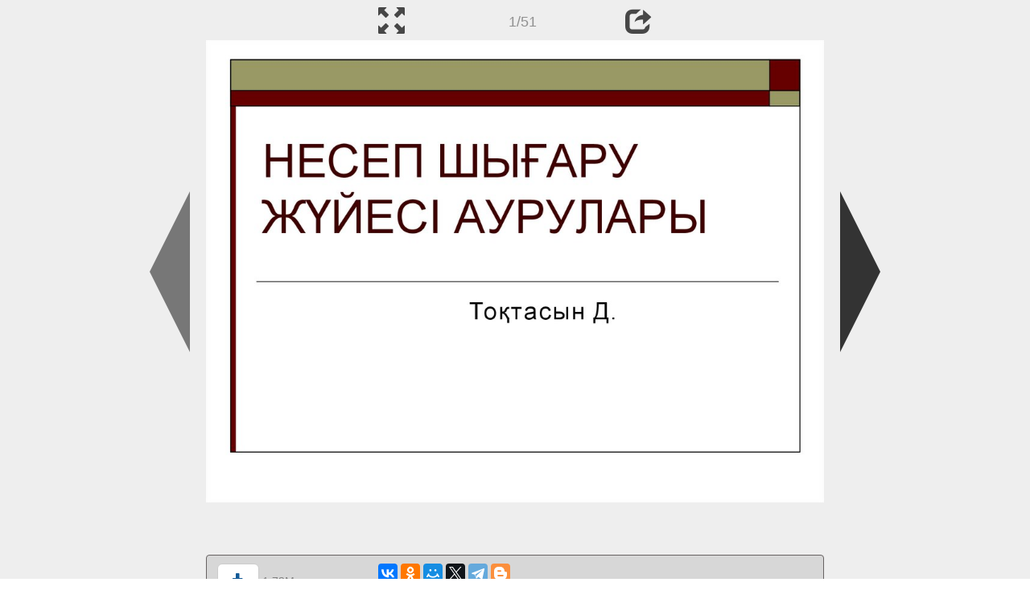

--- FILE ---
content_type: text/html; charset=UTF-8
request_url: https://en.ppt-online.org/1304873
body_size: 10297
content:
<!DOCTYPE html> 
<html>

<head>
	<meta http-equiv="Content-Type" content="text/html; charset=utf-8" />
	<meta http-equiv="X-UA-Compatible" content="IE=Edge">
	<meta name="viewport" content="width=device-width, initial-scale=1.0">
	
	<title>Несеп шығару жүйесі аурулары - online presentation</title>
	
	<link rel="stylesheet" type="text/css" href="https://cf.ppt-online.org/css/reveal.min.css?v=0.0332" />
	<!--<link rel="stylesheet" type="text/css" href="https://yastatic.net/bootstrap/3.3.4/css/bootstrap.min.css" />
	<link rel="stylesheet" type="text/css" href="https://maxcdn.bootstrapcdn.com/bootstrap/3.3.4/css/bootstrap.min.css" />-->
    <link rel="stylesheet" type="text/css" href="/css/bs/bootstrap.min.css" />
	
	<link rel="stylesheet" type="text/css" href="https://cf.ppt-online.org/css/css.min.css?v=0.01" />
	
	
	<link rel="apple-touch-icon" sizes="152x152" href="https://cf.ppt-online.org/ico152.png">
	<link rel="apple-touch-icon" sizes="144x144" href="https://cf.ppt-online.org/ico144.png">
	<link rel="apple-touch-icon" sizes="120x120" href="https://cf.ppt-online.org/ico120.png">
	<link rel="apple-touch-icon" sizes="114x114" href="https://cf.ppt-online.org/ico114.png">
	<link rel="apple-touch-icon" sizes="57x57" href="https://cf.ppt-online.org/ico57.png">
	<link rel="apple-touch-icon" sizes="72x72" href="https://cf.ppt-online.org/ico72.png">
	<link rel="apple-touch-icon" sizes="60x60" href="https://cf.ppt-online.org/ico60.png">
	<link rel="apple-touch-icon" sizes="76x76" href="https://cf.ppt-online.org/ico76.png">
	<link rel="icon" type="image/png" href="https://cf.ppt-online.org/ico32.png" sizes="32x32">
	<link rel="icon" type="image/png" href="https://cf.ppt-online.org/ico16.png" sizes="16x16">

	<link rel="alternate" hreflang="ru" href="https://ppt-online.org/1304873"/>
	<link rel="alternate" hreflang="en" href="https://en.ppt-online.org/1304873"/>
	
<link rel="canonical" href="https://en.ppt-online.org/1304873" />
<link rel="preload" as="image" href="https://cf4.ppt-online.org/files4/slide/r/r8CbVJTuKqNGOdzMYFjWZP63n7AD2Eew0kgUst/slide-0.jpg" />
<meta property="og:image" content="https://cf4.ppt-online.org/files4/slide/r/r8CbVJTuKqNGOdzMYFjWZP63n7AD2Eew0kgUst/slide-0.jpg" />
<meta property="og:title" content="Несеп шығару жүйесі аурулары - online presentation" />
<meta property="og:url" content="https://en.ppt-online.org/1304873" />
	
	<!--[if lt IE 9]>
		<script src="https://cf.ppt-online.org/js/reveal/html5shiv.js"></script>
	<![endif]-->
	
	<script>
		var sitelang = 'en';
		if(sitelang != 'ru'){
			var domainPrefix = sitelang + '.' ;
		}else{
			var domainPrefix = '';
		}
	</script>

	<script>
		var cfBase = 'https://cf.ppt-online.org';
		var pptId = '1304873';
		var pptTitle = 'Несеп шығару жүйесі аурулары';
		var imgWidth = 1024;
		var imgHeght = 767;
		var imgRatio = imgWidth / imgHeght;
		var embedMode = false;
		
		var viewPortHeight = Math.max(document.documentElement.clientHeight, window.innerHeight || 0);
		var viewPortWidth = Math.max(document.documentElement.clientWidth, window.innerWidth || 0);
	</script>

	



<!------------------------HEAD------------------------>

<script async src='https://yandex.ru/ads/system/header-bidding.js'></script>
<script src="https://content.adriver.ru/AdRiverFPS.js"></script>
<script>
var adfoxBiddersMap = {
  "myTarget": "1989200",
  "betweenDigital": "1989202",
  "adriver": "2228322",
  "sape": "2381133",
  "clickscloud": "2761454",
  "buzzoola": "2805102"
};

var adUnits = [
  {
    "code": "adfox_17054054469051127",
    "sizes": [
      [
        970,
        90
      ],
      [
        728,
        90
      ]
    ],
    "bids": [
      {
        "bidder": "myTarget",
        "params": {
          "placementId": "1464975"
        }
      },
      {
        "bidder": "betweenDigital",
        "params": {
          "placementId": "4722238"
        }
      },
      {
        "bidder": "adriver",
        "params": {
          "placementId": "79:ppt_bottom_desktop_970x90",
          "additional": { 
            "ext": {"query" : "custom=10=79&cid="+localStorage.getItem('adrcid')}   
          }
        }
      },
      {
        "bidder": "sape",
        "params": {
          "placementId": "872845"
        }
      },
      {
        "bidder": "clickscloud",
        "params": {
          "placementId": "2928"
        }
      },
      {
        "bidder": "buzzoola",
        "params": {
          "placementId": "1259887"
        }
      }
    ]
  },
  {
    "code": "adfox_170540545012745077",
    "sizes": [
      [
        320,
        100
      ],
      [
        320,
        50
      ]
    ],
    "bids": [
      {
        "bidder": "myTarget",
        "params": {
          "placementId": "1464981"
        }
      },
      {
        "bidder": "betweenDigital",
        "params": {
          "placementId": "4722240"
        }
      },
      {
        "bidder": "adriver",
        "params": {
          "placementId": "79:ppt_bottom_mobile_320x50",
          "additional": { 
            "ext": {"query" : "custom=10=79&cid="+localStorage.getItem('adrcid')}   
          }
        }
      },
      {
        "bidder": "sape",
        "params": {
          "placementId": "879013"
        }
      },
      {
        "bidder": "clickscloud",
        "params": {
          "placementId": "2930"
        }
      },
      {
        "bidder": "buzzoola",
        "params": {
          "placementId": "1260101"
        }
      }
    ]
  },
  {
    "code": "adfox_170540545375768698",
    "sizes": [
      [
        300,
        600
      ],
      [
        300,
        300
      ],
      [
        300,
        250
      ],
      [
        320,
        100
      ],
      [
        336,
        280
      ]
    ],
    "bids": [
      {
        "bidder": "myTarget",
        "params": {
          "placementId": "1464979"
        }
      },
      {
        "bidder": "betweenDigital",
        "params": {
          "placementId": "4722239"
        }
      },
      {
        "bidder": "adriver",
        "params": {
          "placementId": "79:ppt_search_desktop_300x600",
          "additional": { 
            "ext": {"query" : "custom=10=79&cid="+localStorage.getItem('adrcid')}   
          }
        }
      },
      {
        "bidder": "sape",
        "params": {
          "placementId": "878568"
        }
      },
      {
        "bidder": "clickscloud",
        "params": {
          "placementId": "2929"
        }
      },
      {
        "bidder": "buzzoola",
        "params": {
          "placementId": "1260102"
        }
      }
    ]
  },
  {
    "code": "adfox_17054054569058324",
    "sizes": [
      [
        320,
        100
      ],
      [
        320,
        50
      ]
    ],
    "bids": [
      {
        "bidder": "myTarget",
        "params": {
          "placementId": "1464983"
        }
      },
      {
        "bidder": "betweenDigital",
        "params": {
          "placementId": "4722241"
        }
      },
      {
        "bidder": "adriver",
        "params": {
          "placementId": "79:ppt_search_mobile_320x50",
          "additional": { 
            "ext": {"query" : "custom=10=79&cid="+localStorage.getItem('adrcid')}   
          }
        }
      },
      {
        "bidder": "sape",
        "params": {
          "placementId": "878569"
        }
      },
      {
        "bidder": "clickscloud",
        "params": {
          "placementId": "2931"
        }
      },
      {
        "bidder": "buzzoola",
        "params": {
          "placementId": "1260103"
        }
      }
    ]
  }
];

var userTimeout = 1500;

var syncPixels = [
 {  
    bidder: 'sape',
    pixels: [
        'https://acint.net/cmatch/?dp=14&pi=1671616'
    ]
  }
]; 

window.YaHeaderBiddingSettings = {
   biddersMap: adfoxBiddersMap,
   adUnits: adUnits,
   timeout: userTimeout,
   syncPixels: syncPixels
};
</script>
<script>window.yaContextCb = window.yaContextCb || []</script>
<script src='https://yandex.ru/ads/system/context.js' async></script>








</head> 
<body>
<div id="wrapper">
<div id="article">







<!-- Yandex.Metrika counter -->
<script type="text/javascript" >
   (function(m,e,t,r,i,k,a){m[i]=m[i]||function(){(m[i].a=m[i].a||[]).push(arguments)};
   m[i].l=1*new Date();
   for (var j = 0; j < document.scripts.length; j++) {if (document.scripts[j].src === r) { return; }}
   k=e.createElement(t),a=e.getElementsByTagName(t)[0],k.async=1,k.src=r,a.parentNode.insertBefore(k,a)})
   (window, document, "script", "https://mc.yandex.ru/metrika/tag.js", "ym");

   ym(99715869, "init", {
        clickmap:true,
        trackLinks:true,
        accurateTrackBounce:true
   });
</script>
<noscript><div><img src="https://mc.yandex.ru/watch/99715869" style="position:absolute; left:-9999px;" alt="" /></div></noscript>
<!-- /Yandex.Metrika counter -->




<div style="text-align:center;">
<style>
.ppt_top { display:inline-block; width: 320px; height: 50px; }
@media(max-width:350px) { .ppt_top { display: none; } }
@media(max-height:400px) { .ppt_top { display: none; } }
@media(min-width:550px) { .ppt_top { width: 468px; height: 60px;} }
@media(min-width:768px) { .ppt_top { width: 728px; height: 90px;} }
@media(min-width:1200px) and (min-height:875px) { .ppt_top { width: 970px; height: 90px;} }
</style>

</div>



<div class="navslide noselect" id="navPanel"><div class="navpart left"><div class="iconleft navigate-left" id="pptNavLeft"></div></div><div class="navpart center"><span class="glyphicon glyphicon-fullscreen bootstrapIcon" id="pptNavFull" ></span></div><div class="navpart"></div><div class="navpart center"><span class=" glyphicon glyphicon-share bootstrapIcon" id="pptNavShare"></span></div><div class="navpart right"><div class="iconright navigate-right" id="pptNavRight"></div></div></div>

<div id="shareCode" class="shareCodeUnactive">
<input type="text" id="shareInput" class="form-control" /><script type="text/javascript" src="//yastatic.net/es5-shims/0.0.2/es5-shims.min.js" charset="utf-8" async="async"></script><script type="text/javascript" src="//yastatic.net/share2/share.js" charset="utf-8" async="async"></script><div data-lang="en" class="ya-share2" data-services="vkontakte,facebook,odnoklassniki,telegram,twitter,blogger,lj"></div>
</div>

	<div id="slidePlaceHolder">
		
		
		
		<div class="reveal" id="revealRootElement"  >
				<div id="bigLeftArrow" class="navigate-left" ></div>
				<!-- Any section element inside of this container is displayed as a slide -->
				<div class="slides"  >			
										<section  data-slide-id="0" style="height: 100%; width:100%;" >
						<img src="https://cf4.ppt-online.org/files4/slide/r/r8CbVJTuKqNGOdzMYFjWZP63n7AD2Eew0kgUst/slide-0.jpg"    style="max-width:100%;max-height:100%;" >
						
					</section>
										<section  data-slide-id="1" style="height: 100%; width:100%;" >
						<img src="https://cf4.ppt-online.org/files4/slide/r/r8CbVJTuKqNGOdzMYFjWZP63n7AD2Eew0kgUst/slide-1.jpg"    style="max-width:100%;max-height:100%;" >
						
					</section>
										<section  data-slide-id="2" style="height: 100%; width:100%;" >
						<img src="https://cf4.ppt-online.org/files4/slide/r/r8CbVJTuKqNGOdzMYFjWZP63n7AD2Eew0kgUst/slide-2.jpg"    style="max-width:100%;max-height:100%;" >
						
					</section>
										<section  data-slide-id="3" style="height: 100%; width:100%;" >
						<img src="" data-src="https://cf4.ppt-online.org/files4/slide/r/r8CbVJTuKqNGOdzMYFjWZP63n7AD2Eew0kgUst/slide-3.jpg"    style="max-width:100%;max-height:100%;" >
						
					</section>
										<section  data-slide-id="4" style="height: 100%; width:100%;" >
						<img src="" data-src="https://cf4.ppt-online.org/files4/slide/r/r8CbVJTuKqNGOdzMYFjWZP63n7AD2Eew0kgUst/slide-4.jpg"    style="max-width:100%;max-height:100%;" >
						
					</section>
										<section  data-slide-id="5" style="height: 100%; width:100%;" >
						<img src="" data-src="https://cf4.ppt-online.org/files4/slide/r/r8CbVJTuKqNGOdzMYFjWZP63n7AD2Eew0kgUst/slide-5.jpg"    style="max-width:100%;max-height:100%;" >
						
					</section>
										<section  data-slide-id="6" style="height: 100%; width:100%;" >
						<img src="" data-src="https://cf4.ppt-online.org/files4/slide/r/r8CbVJTuKqNGOdzMYFjWZP63n7AD2Eew0kgUst/slide-6.jpg"    style="max-width:100%;max-height:100%;" >
						
					</section>
										<section  data-slide-id="7" style="height: 100%; width:100%;" >
						<img src="" data-src="https://cf4.ppt-online.org/files4/slide/r/r8CbVJTuKqNGOdzMYFjWZP63n7AD2Eew0kgUst/slide-7.jpg"    style="max-width:100%;max-height:100%;" >
						
					</section>
										<section  data-slide-id="8" style="height: 100%; width:100%;" >
						<img src="" data-src="https://cf4.ppt-online.org/files4/slide/r/r8CbVJTuKqNGOdzMYFjWZP63n7AD2Eew0kgUst/slide-8.jpg"    style="max-width:100%;max-height:100%;" >
						
					</section>
										<section  data-slide-id="9" style="height: 100%; width:100%;" >
						<img src="" data-src="https://cf4.ppt-online.org/files4/slide/r/r8CbVJTuKqNGOdzMYFjWZP63n7AD2Eew0kgUst/slide-9.jpg"    style="max-width:100%;max-height:100%;" >
						
					</section>
										<section  data-slide-id="10" style="height: 100%; width:100%;" >
						<img src="" data-src="https://cf4.ppt-online.org/files4/slide/r/r8CbVJTuKqNGOdzMYFjWZP63n7AD2Eew0kgUst/slide-10.jpg"    style="max-width:100%;max-height:100%;" >
						
					</section>
										<section  data-slide-id="11" style="height: 100%; width:100%;" >
						<img src="" data-src="https://cf4.ppt-online.org/files4/slide/r/r8CbVJTuKqNGOdzMYFjWZP63n7AD2Eew0kgUst/slide-11.jpg"    style="max-width:100%;max-height:100%;" >
						
					</section>
										<section  data-slide-id="12" style="height: 100%; width:100%;" >
						<img src="" data-src="https://cf4.ppt-online.org/files4/slide/r/r8CbVJTuKqNGOdzMYFjWZP63n7AD2Eew0kgUst/slide-12.jpg"    style="max-width:100%;max-height:100%;" >
						
					</section>
										<section  data-slide-id="13" style="height: 100%; width:100%;" >
						<img src="" data-src="https://cf4.ppt-online.org/files4/slide/r/r8CbVJTuKqNGOdzMYFjWZP63n7AD2Eew0kgUst/slide-13.jpg"    style="max-width:100%;max-height:100%;" >
						
					</section>
										<section  data-slide-id="14" style="height: 100%; width:100%;" >
						<img src="" data-src="https://cf4.ppt-online.org/files4/slide/r/r8CbVJTuKqNGOdzMYFjWZP63n7AD2Eew0kgUst/slide-14.jpg"    style="max-width:100%;max-height:100%;" >
						
					</section>
										<section  data-slide-id="15" style="height: 100%; width:100%;" >
						<img src="" data-src="https://cf4.ppt-online.org/files4/slide/r/r8CbVJTuKqNGOdzMYFjWZP63n7AD2Eew0kgUst/slide-15.jpg"    style="max-width:100%;max-height:100%;" >
						
					</section>
										<section  data-slide-id="16" style="height: 100%; width:100%;" >
						<img src="" data-src="https://cf4.ppt-online.org/files4/slide/r/r8CbVJTuKqNGOdzMYFjWZP63n7AD2Eew0kgUst/slide-16.jpg"    style="max-width:100%;max-height:100%;" >
						
					</section>
										<section  data-slide-id="17" style="height: 100%; width:100%;" >
						<img src="" data-src="https://cf4.ppt-online.org/files4/slide/r/r8CbVJTuKqNGOdzMYFjWZP63n7AD2Eew0kgUst/slide-17.jpg"    style="max-width:100%;max-height:100%;" >
						
					</section>
										<section  data-slide-id="18" style="height: 100%; width:100%;" >
						<img src="" data-src="https://cf4.ppt-online.org/files4/slide/r/r8CbVJTuKqNGOdzMYFjWZP63n7AD2Eew0kgUst/slide-18.jpg"    style="max-width:100%;max-height:100%;" >
						
					</section>
										<section  data-slide-id="19" style="height: 100%; width:100%;" >
						<img src="" data-src="https://cf4.ppt-online.org/files4/slide/r/r8CbVJTuKqNGOdzMYFjWZP63n7AD2Eew0kgUst/slide-19.jpg"    style="max-width:100%;max-height:100%;" >
						
					</section>
										<section  data-slide-id="20" style="height: 100%; width:100%;" >
						<img src="" data-src="https://cf4.ppt-online.org/files4/slide/r/r8CbVJTuKqNGOdzMYFjWZP63n7AD2Eew0kgUst/slide-20.jpg"    style="max-width:100%;max-height:100%;" >
						
					</section>
										<section  data-slide-id="21" style="height: 100%; width:100%;" >
						<img src="" data-src="https://cf4.ppt-online.org/files4/slide/r/r8CbVJTuKqNGOdzMYFjWZP63n7AD2Eew0kgUst/slide-21.jpg"    style="max-width:100%;max-height:100%;" >
						
					</section>
										<section  data-slide-id="22" style="height: 100%; width:100%;" >
						<img src="" data-src="https://cf4.ppt-online.org/files4/slide/r/r8CbVJTuKqNGOdzMYFjWZP63n7AD2Eew0kgUst/slide-22.jpg"    style="max-width:100%;max-height:100%;" >
						
					</section>
										<section  data-slide-id="23" style="height: 100%; width:100%;" >
						<img src="" data-src="https://cf4.ppt-online.org/files4/slide/r/r8CbVJTuKqNGOdzMYFjWZP63n7AD2Eew0kgUst/slide-23.jpg"    style="max-width:100%;max-height:100%;" >
						
					</section>
										<section  data-slide-id="24" style="height: 100%; width:100%;" >
						<img src="" data-src="https://cf4.ppt-online.org/files4/slide/r/r8CbVJTuKqNGOdzMYFjWZP63n7AD2Eew0kgUst/slide-24.jpg"    style="max-width:100%;max-height:100%;" >
						
					</section>
										<section  data-slide-id="25" style="height: 100%; width:100%;" >
						<img src="" data-src="https://cf4.ppt-online.org/files4/slide/r/r8CbVJTuKqNGOdzMYFjWZP63n7AD2Eew0kgUst/slide-25.jpg"    style="max-width:100%;max-height:100%;" >
						
					</section>
										<section  data-slide-id="26" style="height: 100%; width:100%;" >
						<img src="" data-src="https://cf4.ppt-online.org/files4/slide/r/r8CbVJTuKqNGOdzMYFjWZP63n7AD2Eew0kgUst/slide-26.jpg"    style="max-width:100%;max-height:100%;" >
						
					</section>
										<section  data-slide-id="27" style="height: 100%; width:100%;" >
						<img src="" data-src="https://cf4.ppt-online.org/files4/slide/r/r8CbVJTuKqNGOdzMYFjWZP63n7AD2Eew0kgUst/slide-27.jpg"    style="max-width:100%;max-height:100%;" >
						
					</section>
										<section  data-slide-id="28" style="height: 100%; width:100%;" >
						<img src="" data-src="https://cf4.ppt-online.org/files4/slide/r/r8CbVJTuKqNGOdzMYFjWZP63n7AD2Eew0kgUst/slide-28.jpg"    style="max-width:100%;max-height:100%;" >
						
					</section>
										<section  data-slide-id="29" style="height: 100%; width:100%;" >
						<img src="" data-src="https://cf4.ppt-online.org/files4/slide/r/r8CbVJTuKqNGOdzMYFjWZP63n7AD2Eew0kgUst/slide-29.jpg"    style="max-width:100%;max-height:100%;" >
						
					</section>
										<section  data-slide-id="30" style="height: 100%; width:100%;" >
						<img src="" data-src="https://cf4.ppt-online.org/files4/slide/r/r8CbVJTuKqNGOdzMYFjWZP63n7AD2Eew0kgUst/slide-30.jpg"    style="max-width:100%;max-height:100%;" >
						
					</section>
										<section  data-slide-id="31" style="height: 100%; width:100%;" >
						<img src="" data-src="https://cf4.ppt-online.org/files4/slide/r/r8CbVJTuKqNGOdzMYFjWZP63n7AD2Eew0kgUst/slide-31.jpg"    style="max-width:100%;max-height:100%;" >
						
					</section>
										<section  data-slide-id="32" style="height: 100%; width:100%;" >
						<img src="" data-src="https://cf4.ppt-online.org/files4/slide/r/r8CbVJTuKqNGOdzMYFjWZP63n7AD2Eew0kgUst/slide-32.jpg"    style="max-width:100%;max-height:100%;" >
						
					</section>
										<section  data-slide-id="33" style="height: 100%; width:100%;" >
						<img src="" data-src="https://cf4.ppt-online.org/files4/slide/r/r8CbVJTuKqNGOdzMYFjWZP63n7AD2Eew0kgUst/slide-33.jpg"    style="max-width:100%;max-height:100%;" >
						
					</section>
										<section  data-slide-id="34" style="height: 100%; width:100%;" >
						<img src="" data-src="https://cf4.ppt-online.org/files4/slide/r/r8CbVJTuKqNGOdzMYFjWZP63n7AD2Eew0kgUst/slide-34.jpg"    style="max-width:100%;max-height:100%;" >
						
					</section>
										<section  data-slide-id="35" style="height: 100%; width:100%;" >
						<img src="" data-src="https://cf4.ppt-online.org/files4/slide/r/r8CbVJTuKqNGOdzMYFjWZP63n7AD2Eew0kgUst/slide-35.jpg"    style="max-width:100%;max-height:100%;" >
						
					</section>
										<section  data-slide-id="36" style="height: 100%; width:100%;" >
						<img src="" data-src="https://cf4.ppt-online.org/files4/slide/r/r8CbVJTuKqNGOdzMYFjWZP63n7AD2Eew0kgUst/slide-36.jpg"    style="max-width:100%;max-height:100%;" >
						
					</section>
										<section  data-slide-id="37" style="height: 100%; width:100%;" >
						<img src="" data-src="https://cf4.ppt-online.org/files4/slide/r/r8CbVJTuKqNGOdzMYFjWZP63n7AD2Eew0kgUst/slide-37.jpg"    style="max-width:100%;max-height:100%;" >
						
					</section>
										<section  data-slide-id="38" style="height: 100%; width:100%;" >
						<img src="" data-src="https://cf4.ppt-online.org/files4/slide/r/r8CbVJTuKqNGOdzMYFjWZP63n7AD2Eew0kgUst/slide-38.jpg"    style="max-width:100%;max-height:100%;" >
						
					</section>
										<section  data-slide-id="39" style="height: 100%; width:100%;" >
						<img src="" data-src="https://cf4.ppt-online.org/files4/slide/r/r8CbVJTuKqNGOdzMYFjWZP63n7AD2Eew0kgUst/slide-39.jpg"    style="max-width:100%;max-height:100%;" >
						
					</section>
										<section  data-slide-id="40" style="height: 100%; width:100%;" >
						<img src="" data-src="https://cf4.ppt-online.org/files4/slide/r/r8CbVJTuKqNGOdzMYFjWZP63n7AD2Eew0kgUst/slide-40.jpg"    style="max-width:100%;max-height:100%;" >
						
					</section>
										<section  data-slide-id="41" style="height: 100%; width:100%;" >
						<img src="" data-src="https://cf4.ppt-online.org/files4/slide/r/r8CbVJTuKqNGOdzMYFjWZP63n7AD2Eew0kgUst/slide-41.jpg"    style="max-width:100%;max-height:100%;" >
						
					</section>
										<section  data-slide-id="42" style="height: 100%; width:100%;" >
						<img src="" data-src="https://cf4.ppt-online.org/files4/slide/r/r8CbVJTuKqNGOdzMYFjWZP63n7AD2Eew0kgUst/slide-42.jpg"    style="max-width:100%;max-height:100%;" >
						
					</section>
										<section  data-slide-id="43" style="height: 100%; width:100%;" >
						<img src="" data-src="https://cf4.ppt-online.org/files4/slide/r/r8CbVJTuKqNGOdzMYFjWZP63n7AD2Eew0kgUst/slide-43.jpg"    style="max-width:100%;max-height:100%;" >
						
					</section>
										<section  data-slide-id="44" style="height: 100%; width:100%;" >
						<img src="" data-src="https://cf4.ppt-online.org/files4/slide/r/r8CbVJTuKqNGOdzMYFjWZP63n7AD2Eew0kgUst/slide-44.jpg"    style="max-width:100%;max-height:100%;" >
						
					</section>
										<section  data-slide-id="45" style="height: 100%; width:100%;" >
						<img src="" data-src="https://cf4.ppt-online.org/files4/slide/r/r8CbVJTuKqNGOdzMYFjWZP63n7AD2Eew0kgUst/slide-45.jpg"    style="max-width:100%;max-height:100%;" >
						
					</section>
										<section  data-slide-id="46" style="height: 100%; width:100%;" >
						<img src="" data-src="https://cf4.ppt-online.org/files4/slide/r/r8CbVJTuKqNGOdzMYFjWZP63n7AD2Eew0kgUst/slide-46.jpg"    style="max-width:100%;max-height:100%;" >
						
					</section>
										<section  data-slide-id="47" style="height: 100%; width:100%;" >
						<img src="" data-src="https://cf4.ppt-online.org/files4/slide/r/r8CbVJTuKqNGOdzMYFjWZP63n7AD2Eew0kgUst/slide-47.jpg"    style="max-width:100%;max-height:100%;" >
						
					</section>
										<section  data-slide-id="48" style="height: 100%; width:100%;" >
						<img src="" data-src="https://cf4.ppt-online.org/files4/slide/r/r8CbVJTuKqNGOdzMYFjWZP63n7AD2Eew0kgUst/slide-48.jpg"    style="max-width:100%;max-height:100%;" >
						
					</section>
										<section  data-slide-id="49" style="height: 100%; width:100%;" >
						<img src="" data-src="https://cf4.ppt-online.org/files4/slide/r/r8CbVJTuKqNGOdzMYFjWZP63n7AD2Eew0kgUst/slide-49.jpg"    style="max-width:100%;max-height:100%;" >
						
					</section>
										<section  data-slide-id="50" style="height: 100%; width:100%;" >
						<img src="" data-src="https://cf4.ppt-online.org/files4/slide/r/r8CbVJTuKqNGOdzMYFjWZP63n7AD2Eew0kgUst/slide-50.jpg"    style="max-width:100%;max-height:100%;" >
						
					</section>
									</div> 
				<div id="bigRightArrow" class="navigate-right" ></div>
		</div>	
	</div> 
	
<noscript>
<div style="text-align:center;">
<img src="https://cf4.ppt-online.org/files4/slide/r/r8CbVJTuKqNGOdzMYFjWZP63n7AD2Eew0kgUst/slide-0.jpg" alt="" title="" style="max-width:100%;margin-bottom:10px;" >
<img src="https://cf4.ppt-online.org/files4/slide/r/r8CbVJTuKqNGOdzMYFjWZP63n7AD2Eew0kgUst/slide-1.jpg" alt="" title="" style="max-width:100%;margin-bottom:10px;" >
<img src="https://cf4.ppt-online.org/files4/slide/r/r8CbVJTuKqNGOdzMYFjWZP63n7AD2Eew0kgUst/slide-2.jpg" alt="" title="" style="max-width:100%;margin-bottom:10px;" >
<img src="https://cf4.ppt-online.org/files4/slide/r/r8CbVJTuKqNGOdzMYFjWZP63n7AD2Eew0kgUst/slide-3.jpg" alt="" title="" style="max-width:100%;margin-bottom:10px;" >
<img src="https://cf4.ppt-online.org/files4/slide/r/r8CbVJTuKqNGOdzMYFjWZP63n7AD2Eew0kgUst/slide-4.jpg" alt="" title="" style="max-width:100%;margin-bottom:10px;" >
<img src="https://cf4.ppt-online.org/files4/slide/r/r8CbVJTuKqNGOdzMYFjWZP63n7AD2Eew0kgUst/slide-5.jpg" alt="" title="" style="max-width:100%;margin-bottom:10px;" >
<img src="https://cf4.ppt-online.org/files4/slide/r/r8CbVJTuKqNGOdzMYFjWZP63n7AD2Eew0kgUst/slide-6.jpg" alt="" title="" style="max-width:100%;margin-bottom:10px;" >
<img src="https://cf4.ppt-online.org/files4/slide/r/r8CbVJTuKqNGOdzMYFjWZP63n7AD2Eew0kgUst/slide-7.jpg" alt="" title="" style="max-width:100%;margin-bottom:10px;" >
<img src="https://cf4.ppt-online.org/files4/slide/r/r8CbVJTuKqNGOdzMYFjWZP63n7AD2Eew0kgUst/slide-8.jpg" alt="" title="" style="max-width:100%;margin-bottom:10px;" >
<img src="https://cf4.ppt-online.org/files4/slide/r/r8CbVJTuKqNGOdzMYFjWZP63n7AD2Eew0kgUst/slide-9.jpg" alt="" title="" style="max-width:100%;margin-bottom:10px;" >
<img src="https://cf4.ppt-online.org/files4/slide/r/r8CbVJTuKqNGOdzMYFjWZP63n7AD2Eew0kgUst/slide-10.jpg" alt="" title="" style="max-width:100%;margin-bottom:10px;" >
<img src="https://cf4.ppt-online.org/files4/slide/r/r8CbVJTuKqNGOdzMYFjWZP63n7AD2Eew0kgUst/slide-11.jpg" alt="" title="" style="max-width:100%;margin-bottom:10px;" >
<img src="https://cf4.ppt-online.org/files4/slide/r/r8CbVJTuKqNGOdzMYFjWZP63n7AD2Eew0kgUst/slide-12.jpg" alt="" title="" style="max-width:100%;margin-bottom:10px;" >
<img src="https://cf4.ppt-online.org/files4/slide/r/r8CbVJTuKqNGOdzMYFjWZP63n7AD2Eew0kgUst/slide-13.jpg" alt="" title="" style="max-width:100%;margin-bottom:10px;" >
<img src="https://cf4.ppt-online.org/files4/slide/r/r8CbVJTuKqNGOdzMYFjWZP63n7AD2Eew0kgUst/slide-14.jpg" alt="" title="" style="max-width:100%;margin-bottom:10px;" >
<img src="https://cf4.ppt-online.org/files4/slide/r/r8CbVJTuKqNGOdzMYFjWZP63n7AD2Eew0kgUst/slide-15.jpg" alt="" title="" style="max-width:100%;margin-bottom:10px;" >
<img src="https://cf4.ppt-online.org/files4/slide/r/r8CbVJTuKqNGOdzMYFjWZP63n7AD2Eew0kgUst/slide-16.jpg" alt="" title="" style="max-width:100%;margin-bottom:10px;" >
<img src="https://cf4.ppt-online.org/files4/slide/r/r8CbVJTuKqNGOdzMYFjWZP63n7AD2Eew0kgUst/slide-17.jpg" alt="" title="" style="max-width:100%;margin-bottom:10px;" >
<img src="https://cf4.ppt-online.org/files4/slide/r/r8CbVJTuKqNGOdzMYFjWZP63n7AD2Eew0kgUst/slide-18.jpg" alt="" title="" style="max-width:100%;margin-bottom:10px;" >
<img src="https://cf4.ppt-online.org/files4/slide/r/r8CbVJTuKqNGOdzMYFjWZP63n7AD2Eew0kgUst/slide-19.jpg" alt="" title="" style="max-width:100%;margin-bottom:10px;" >
<img src="https://cf4.ppt-online.org/files4/slide/r/r8CbVJTuKqNGOdzMYFjWZP63n7AD2Eew0kgUst/slide-20.jpg" alt="" title="" style="max-width:100%;margin-bottom:10px;" >
<img src="https://cf4.ppt-online.org/files4/slide/r/r8CbVJTuKqNGOdzMYFjWZP63n7AD2Eew0kgUst/slide-21.jpg" alt="" title="" style="max-width:100%;margin-bottom:10px;" >
<img src="https://cf4.ppt-online.org/files4/slide/r/r8CbVJTuKqNGOdzMYFjWZP63n7AD2Eew0kgUst/slide-22.jpg" alt="" title="" style="max-width:100%;margin-bottom:10px;" >
<img src="https://cf4.ppt-online.org/files4/slide/r/r8CbVJTuKqNGOdzMYFjWZP63n7AD2Eew0kgUst/slide-23.jpg" alt="" title="" style="max-width:100%;margin-bottom:10px;" >
<img src="https://cf4.ppt-online.org/files4/slide/r/r8CbVJTuKqNGOdzMYFjWZP63n7AD2Eew0kgUst/slide-24.jpg" alt="" title="" style="max-width:100%;margin-bottom:10px;" >
<img src="https://cf4.ppt-online.org/files4/slide/r/r8CbVJTuKqNGOdzMYFjWZP63n7AD2Eew0kgUst/slide-25.jpg" alt="" title="" style="max-width:100%;margin-bottom:10px;" >
<img src="https://cf4.ppt-online.org/files4/slide/r/r8CbVJTuKqNGOdzMYFjWZP63n7AD2Eew0kgUst/slide-26.jpg" alt="" title="" style="max-width:100%;margin-bottom:10px;" >
<img src="https://cf4.ppt-online.org/files4/slide/r/r8CbVJTuKqNGOdzMYFjWZP63n7AD2Eew0kgUst/slide-27.jpg" alt="" title="" style="max-width:100%;margin-bottom:10px;" >
<img src="https://cf4.ppt-online.org/files4/slide/r/r8CbVJTuKqNGOdzMYFjWZP63n7AD2Eew0kgUst/slide-28.jpg" alt="" title="" style="max-width:100%;margin-bottom:10px;" >
<img src="https://cf4.ppt-online.org/files4/slide/r/r8CbVJTuKqNGOdzMYFjWZP63n7AD2Eew0kgUst/slide-29.jpg" alt="" title="" style="max-width:100%;margin-bottom:10px;" >
<img src="https://cf4.ppt-online.org/files4/slide/r/r8CbVJTuKqNGOdzMYFjWZP63n7AD2Eew0kgUst/slide-30.jpg" alt="" title="" style="max-width:100%;margin-bottom:10px;" >
<img src="https://cf4.ppt-online.org/files4/slide/r/r8CbVJTuKqNGOdzMYFjWZP63n7AD2Eew0kgUst/slide-31.jpg" alt="" title="" style="max-width:100%;margin-bottom:10px;" >
<img src="https://cf4.ppt-online.org/files4/slide/r/r8CbVJTuKqNGOdzMYFjWZP63n7AD2Eew0kgUst/slide-32.jpg" alt="" title="" style="max-width:100%;margin-bottom:10px;" >
<img src="https://cf4.ppt-online.org/files4/slide/r/r8CbVJTuKqNGOdzMYFjWZP63n7AD2Eew0kgUst/slide-33.jpg" alt="" title="" style="max-width:100%;margin-bottom:10px;" >
<img src="https://cf4.ppt-online.org/files4/slide/r/r8CbVJTuKqNGOdzMYFjWZP63n7AD2Eew0kgUst/slide-34.jpg" alt="" title="" style="max-width:100%;margin-bottom:10px;" >
<img src="https://cf4.ppt-online.org/files4/slide/r/r8CbVJTuKqNGOdzMYFjWZP63n7AD2Eew0kgUst/slide-35.jpg" alt="" title="" style="max-width:100%;margin-bottom:10px;" >
<img src="https://cf4.ppt-online.org/files4/slide/r/r8CbVJTuKqNGOdzMYFjWZP63n7AD2Eew0kgUst/slide-36.jpg" alt="" title="" style="max-width:100%;margin-bottom:10px;" >
<img src="https://cf4.ppt-online.org/files4/slide/r/r8CbVJTuKqNGOdzMYFjWZP63n7AD2Eew0kgUst/slide-37.jpg" alt="" title="" style="max-width:100%;margin-bottom:10px;" >
<img src="https://cf4.ppt-online.org/files4/slide/r/r8CbVJTuKqNGOdzMYFjWZP63n7AD2Eew0kgUst/slide-38.jpg" alt="" title="" style="max-width:100%;margin-bottom:10px;" >
<img src="https://cf4.ppt-online.org/files4/slide/r/r8CbVJTuKqNGOdzMYFjWZP63n7AD2Eew0kgUst/slide-39.jpg" alt="" title="" style="max-width:100%;margin-bottom:10px;" >
<img src="https://cf4.ppt-online.org/files4/slide/r/r8CbVJTuKqNGOdzMYFjWZP63n7AD2Eew0kgUst/slide-40.jpg" alt="" title="" style="max-width:100%;margin-bottom:10px;" >
<img src="https://cf4.ppt-online.org/files4/slide/r/r8CbVJTuKqNGOdzMYFjWZP63n7AD2Eew0kgUst/slide-41.jpg" alt="" title="" style="max-width:100%;margin-bottom:10px;" >
<img src="https://cf4.ppt-online.org/files4/slide/r/r8CbVJTuKqNGOdzMYFjWZP63n7AD2Eew0kgUst/slide-42.jpg" alt="" title="" style="max-width:100%;margin-bottom:10px;" >
<img src="https://cf4.ppt-online.org/files4/slide/r/r8CbVJTuKqNGOdzMYFjWZP63n7AD2Eew0kgUst/slide-43.jpg" alt="" title="" style="max-width:100%;margin-bottom:10px;" >
<img src="https://cf4.ppt-online.org/files4/slide/r/r8CbVJTuKqNGOdzMYFjWZP63n7AD2Eew0kgUst/slide-44.jpg" alt="" title="" style="max-width:100%;margin-bottom:10px;" >
<img src="https://cf4.ppt-online.org/files4/slide/r/r8CbVJTuKqNGOdzMYFjWZP63n7AD2Eew0kgUst/slide-45.jpg" alt="" title="" style="max-width:100%;margin-bottom:10px;" >
<img src="https://cf4.ppt-online.org/files4/slide/r/r8CbVJTuKqNGOdzMYFjWZP63n7AD2Eew0kgUst/slide-46.jpg" alt="" title="" style="max-width:100%;margin-bottom:10px;" >
<img src="https://cf4.ppt-online.org/files4/slide/r/r8CbVJTuKqNGOdzMYFjWZP63n7AD2Eew0kgUst/slide-47.jpg" alt="" title="" style="max-width:100%;margin-bottom:10px;" >
<img src="https://cf4.ppt-online.org/files4/slide/r/r8CbVJTuKqNGOdzMYFjWZP63n7AD2Eew0kgUst/slide-48.jpg" alt="" title="" style="max-width:100%;margin-bottom:10px;" >
<img src="https://cf4.ppt-online.org/files4/slide/r/r8CbVJTuKqNGOdzMYFjWZP63n7AD2Eew0kgUst/slide-49.jpg" alt="" title="" style="max-width:100%;margin-bottom:10px;" >
<img src="https://cf4.ppt-online.org/files4/slide/r/r8CbVJTuKqNGOdzMYFjWZP63n7AD2Eew0kgUst/slide-50.jpg" alt="" title="" style="max-width:100%;margin-bottom:10px;" >
</div>
</noscript>

<div style="text-align:center; margin-top:25px; margin-bottom:15px;">
    <div style="max-width:970px;margin:auto;">


<!--[ppt-online.org] [Desktop] ppt_bottom-->
<div id="adfox_17054054469051127"></div>
<script>
    window.yaContextCb.push(()=>{
        Ya.adfoxCode.createAdaptive({
            ownerId: 695982,
            containerId: 'adfox_17054054469051127',
            params: {
                p1: 'datzt',
                p2: 'iuif'
            }
        }, ['desktop', 'tablet'], {
            tabletWidth: 830,
            phoneWidth: 480,
            isAutoReloads: false
        })
    })
</script>


    </div>
</div>





<!-- ab detector -->
<style>
	.ab_test { display:inline-block; width: 2px; height: 2px; }
</style>
<ins class="adsbygoogle ab_test"></ins>

<div style="text-align:center;" class="azb_down" id="dac34" ></div>
<script>
	
	if(viewPortWidth >= 750  ){
		
		var adBlockEnabled = false;
		window.setTimeout(function() {
			var ab_test = document.getElementsByClassName('ab_test');
			if (ab_test && ab_test[0] && ab_test[0].offsetHeight === 0) {
				console.log(ab_test[0].offsetHeight);
				adBlockEnabled = true;
			}
			
			if(adBlockEnabled){
				document.getElementById('dac34').innerHTML = '';
			}
		}, 400);
	}
</script>
<!-- ab detector end -->





<div class="panel pptpanel pptinfo" id="pptInfoPanel">

<div class="pptInfoDownload">
<a href="/download/1304873"  class="btn btn-default btn-lg control-button" ><span class="glyphicon glyphicon-save " title="Download Несеп шығару жүйесі аурулары"></span></a> <span style="color:grey;margin-right: 5px;">1.72M</span></div>


<div class="pptInfoShare">

<div class="ya-share2" data-lang="en" data-services="vkontakte,facebook,odnoklassniki,moimir,gplus,twitter,telegram,blogger"></div>
</div>

<div class="clear"></div>


<div class="pptInfoCat">

<span id="catlabel">Category: </span><a href="/topcat/med"><img src="https://cf.ppt-online.org/img/cat/med.png?v=0.1" alt="medicine" title="medicine" />medicine</a>
</div>

<div class="pptInfoSearch">
	<div class="input-group" style="width: 100%;">
		<form action="/search" >
			
			<input placeholder="Search for presentation" type="text" name="text" size="50" class="form-control niceTextInput" />
			<input type="submit" value="Search" class="btn btn-default niceButton"  />
			
		</form>
		
	</div>
	
</div>

<div class="clear"></div>
</div>
		<div class="panel panel-primary pptpanel rightpanel">	
			<div class="panel-heading">Similar presentations:</div>
			<div class="panel-body thumb-panel-body" >
				<div class="row thumb-row" >
			
			<div class="col-xs-12 col-sm-6  thumb-box" >
					<div class="thumb-img-box" >
						<a  href="/272279" >
							<img class="lazy-thumb" width="100" height="75" src="https://cf.ppt-online.org/img/emptythumb.png" data-src="https://cf.ppt-online.org/files/thumb/9/9rQD0kTOqe6nCiIWKZt1cMyhFdzUgApwfbmjXHBs3.jpg" alt="Несеп шығару жүйесі аурулары" title="Несеп шығару жүйесі аурулары" />
						</a>
					</div>
					<div class="thumb-text-box" >
						<a  href="/272279">
							Несеп шығару жүйесі аурулары						</a>
						<!-- 265.04092 -->
					</div>
					<div class="clear"></div>
			</div>
			
				
			
			<div class="col-xs-12 col-sm-6  thumb-box" >
					<div class="thumb-img-box" >
						<a  href="/559766" >
							<img class="lazy-thumb" width="100" height="75" src="https://cf.ppt-online.org/img/emptythumb.png" data-src="https://cf2.ppt-online.org/files2/thumb/y/yAp0fkXjeO25P6FYsVN38Gq4MrUlwdbmEzg7JLSZI.jpg" alt="Несеп зәр шығару жүйесі" title="Несеп зәр шығару жүйесі" />
						</a>
					</div>
					<div class="thumb-text-box" >
						<a  href="/559766">
							Несеп зәр шығару жүйесі						</a>
						<!-- 105.62716 -->
					</div>
					<div class="clear"></div>
			</div>
			
				
			
			<div class="col-xs-12 col-sm-6  thumb-box" >
					<div class="thumb-img-box" >
						<a  href="/315302" >
							<img class="lazy-thumb" width="100" height="56" src="https://cf.ppt-online.org/img/emptythumb.png" data-src="https://cf.ppt-online.org/files1/thumb/d/DcbKPQ4qCWot6G7eiBnlTJXsMuURrdwA30Ej8H.jpg" alt="Зәр шығару жүйесінің аурулары бар науқастарды зерттеу әдістері. Зәр шығару жүйесінің патологиясындағы клиникалық синдромдар" title="Зәр шығару жүйесінің аурулары бар науқастарды зерттеу әдістері. Зәр шығару жүйесінің патологиясындағы клиникалық синдромдар" />
						</a>
					</div>
					<div class="thumb-text-box" >
						<a  href="/315302">
							Зәр шығару жүйесінің аурулары бар науқастарды зерттеу әдістері. Зәр шығару жүйесінің патологиясындағы клиникалық синдромдар						</a>
						<!-- 94.16028 -->
					</div>
					<div class="clear"></div>
			</div>
			
				
			
			<div class="col-xs-12 col-sm-6  thumb-box" >
					<div class="thumb-img-box" >
						<a  href="/276958" >
							<img class="lazy-thumb" width="100" height="75" src="https://cf.ppt-online.org/img/emptythumb.png" data-src="https://cf.ppt-online.org/files1/thumb/t/tu5P21Ns6CepvFgwAbXmSB8lQLKMdWIJc94ykZEOTr.jpg" alt="Бүйрек аурулары" title="Бүйрек аурулары" />
						</a>
					</div>
					<div class="thumb-text-box" >
						<a  href="/276958">
							Бүйрек аурулары						</a>
						<!-- 93.62728 -->
					</div>
					<div class="clear"></div>
			</div>
			
				
			
			<div class="col-xs-12 col-sm-6  thumb-box" >
					<div class="thumb-img-box" >
						<a  href="/521001" >
							<img class="lazy-thumb" width="100" height="75" src="https://cf.ppt-online.org/img/emptythumb.png" data-src="https://cf2.ppt-online.org/files2/thumb/9/9PG0w3e8xS7DuHz6JBOtfTRVFC51ApNmcovXZLbIU.jpg" alt="Зәр шығару жүйесі" title="Зәр шығару жүйесі" />
						</a>
					</div>
					<div class="thumb-text-box" >
						<a  href="/521001">
							Зәр шығару жүйесі						</a>
						<!-- 92.03033 -->
					</div>
					<div class="clear"></div>
			</div>
			
				
			
			<div class="col-xs-12 col-sm-6  thumb-box" >
					<div class="thumb-img-box" >
						<a  href="/296279" >
							<img class="lazy-thumb" width="100" height="75" src="https://cf.ppt-online.org/img/emptythumb.png" data-src="https://cf.ppt-online.org/files1/thumb/o/oPIRBg4zQcCpwM015W9N8OUEavJiTFbdDlGemt.jpg" alt="БСА, жіктелуі, клиникалық көрінісі, гемодиализ. Бүйрек транспантациясына көрсетпе" title="БСА, жіктелуі, клиникалық көрінісі, гемодиализ. Бүйрек транспантациясына көрсетпе" />
						</a>
					</div>
					<div class="thumb-text-box" >
						<a  href="/296279">
							БСА, жіктелуі, клиникалық көрінісі, гемодиализ. Бүйрек транспантациясына көрсетпе						</a>
						<!-- 89.34546 -->
					</div>
					<div class="clear"></div>
			</div>
			
				
			
			<div class="col-xs-12 col-sm-6  thumb-box" >
					<div class="thumb-img-box" >
						<a  href="/210535" >
							<img class="lazy-thumb" width="100" height="75" src="https://cf.ppt-online.org/img/emptythumb.png" data-src="https://cf.ppt-online.org/files/thumb/s/sVNyhbYDxvLKSeljmRoAaMd8Q2PWqftIO0uT5X.jpg" alt="Несеп жүйесін зерттеу" title="Несеп жүйесін зерттеу" />
						</a>
					</div>
					<div class="thumb-text-box" >
						<a  href="/210535">
							Несеп жүйесін зерттеу						</a>
						<!-- 87.2355 -->
					</div>
					<div class="clear"></div>
			</div>
			
				
			
			<div class="col-xs-12 col-sm-6  thumb-box" >
					<div class="thumb-img-box" >
						<a  href="/272280" >
							<img class="lazy-thumb" width="100" height="75" src="https://cf.ppt-online.org/img/emptythumb.png" data-src="https://cf.ppt-online.org/files/thumb/f/FRksmvbYETedLOyxVqjPfn8XZB15luWwAagUzSi3D.jpg" alt="Зәр шығару. Мүшелерінің патологиялық анатомиясы" title="Зәр шығару. Мүшелерінің патологиялық анатомиясы" />
						</a>
					</div>
					<div class="thumb-text-box" >
						<a  href="/272280">
							Зәр шығару. Мүшелерінің патологиялық анатомиясы						</a>
						<!-- 86.96006 -->
					</div>
					<div class="clear"></div>
			</div>
			
				
			
			<div class="col-xs-12 col-sm-6  thumb-box" >
					<div class="thumb-img-box" >
						<a  href="/301453" >
							<img class="lazy-thumb" width="100" height="75" src="https://cf.ppt-online.org/img/emptythumb.png" data-src="https://cf.ppt-online.org/files1/thumb/q/QS4NqGmuaF1hEYsV5opbITd7UPCeB3vnjOr6Myxt8W.jpg" alt="Созылмалы тубулоинтерстициалды нефрит" title="Созылмалы тубулоинтерстициалды нефрит" />
						</a>
					</div>
					<div class="thumb-text-box" >
						<a  href="/301453">
							Созылмалы тубулоинтерстициалды нефрит						</a>
						<!-- 83.42293 -->
					</div>
					<div class="clear"></div>
			</div>
			
				
			
			<div class="col-xs-12 col-sm-6  thumb-box" >
					<div class="thumb-img-box" >
						<a  href="/498081" >
							<img class="lazy-thumb" width="100" height="75" src="https://cf.ppt-online.org/img/emptythumb.png" data-src="https://cf2.ppt-online.org/files2/thumb/i/IkdupMLv78Dlan4GXZfx9R6A0yKOJFbmeQwU5Njt1.jpg" alt="Несеп жыныс жүйесінің туберкулезі" title="Несеп жыныс жүйесінің туберкулезі" />
						</a>
					</div>
					<div class="thumb-text-box" >
						<a  href="/498081">
							Несеп жыныс жүйесінің туберкулезі						</a>
						<!-- 82.75027 -->
					</div>
					<div class="clear"></div>
			</div>
			
				
</div></div></div>
<div class="panel panel-primary pptpanel pptdump">
	<div class="panel-heading">
		<div class="row">
			<div class="col-xs-10 ">
				<h1>Несеп шығару жүйесі аурулары</h1>
			</div>
			<div class="col-xs-2 filter-icon-wrapper">
				<span id="expand-dump" class="glyphicon glyphicon-resize-vertical bs-toggle-icon" aria-hidden="true" ></span>
			</div>
		</div>
	</div>
	<div id="dump-body" class="panel-body">
		<h2><a href="https://cf4.ppt-online.org/files4/slide/r/r8CbVJTuKqNGOdzMYFjWZP63n7AD2Eew0kgUst/slide-0.jpg" target="_blank">1.</a> </h2>НЕСЕП ШЫҒАРУ<br />
ЖҮЙЕСІ АУРУЛАРЫ<br />
Тоқтасын Д.<br />
<h2><a href="https://cf4.ppt-online.org/files4/slide/r/r8CbVJTuKqNGOdzMYFjWZP63n7AD2Eew0kgUst/slide-1.jpg" target="_blank">2.</a> </h2>Бүйрек анатомиясы<br />
<h2><a href="https://cf4.ppt-online.org/files4/slide/r/r8CbVJTuKqNGOdzMYFjWZP63n7AD2Eew0kgUst/slide-2.jpg" target="_blank">3.</a> </h2>Бүйрек анатомиясы<br />
<h2><a href="https://cf4.ppt-online.org/files4/slide/r/r8CbVJTuKqNGOdzMYFjWZP63n7AD2Eew0kgUst/slide-3.jpg" target="_blank">4.</a> </h2>Нефрон қан айналымы<br />
<h2><a href="https://cf4.ppt-online.org/files4/slide/r/r8CbVJTuKqNGOdzMYFjWZP63n7AD2Eew0kgUst/slide-4.jpg" target="_blank">5.</a> </h2>Нефрон<br />
<h2><a href="https://cf4.ppt-online.org/files4/slide/r/r8CbVJTuKqNGOdzMYFjWZP63n7AD2Eew0kgUst/slide-5.jpg" target="_blank">6.</a> </h2>Бүйрек қан айналымы<br />
<h2><a href="https://cf4.ppt-online.org/files4/slide/r/r8CbVJTuKqNGOdzMYFjWZP63n7AD2Eew0kgUst/slide-6.jpg" target="_blank">7.</a> </h2>Бүйрек ұлпаларының<br />
зақымдануы<br />
Жіті гломерулонефрит (жіті нефрит)<br />
Созылмалы гломерулонефрит<br />
Жіті жəне созылмалы пиелонефрит<br />
Нефросклероз<br />
Бүйрек амилоидозы<br />
Бүйрек поликистозы<br />
Бүйрек инфарктісі<br />
Бүйрек абсцесі<br />
Бүйрек туберкулезі<br />
Бүйрек қатерлі ісігі<br />
Гидронефроз<br />
<h2><a href="https://cf4.ppt-online.org/files4/slide/r/r8CbVJTuKqNGOdzMYFjWZP63n7AD2Eew0kgUst/slide-7.jpg" target="_blank">8.</a> </h2>Зəр жолдары аурулары<br />
Цистит (жіті жəне созылмалы)<br />
Уретрит<br />
Несептас ауруы<br />
Қатерлі ісіктер (қуық қатерлі ісігі)<br />
Аталық без аденомасы<br />
Зəр жолдары туберкулезі<br />
<h2><a href="https://cf4.ppt-online.org/files4/slide/r/r8CbVJTuKqNGOdzMYFjWZP63n7AD2Eew0kgUst/slide-8.jpg" target="_blank">9.</a> </h2>Науқастың шағымдары<br />
2 топқа бөлінеді:<br />
Ренальдық (бүйректік)<br />
Экстраренальдық (бүйректен тыс)<br />
<h2><a href="https://cf4.ppt-online.org/files4/slide/r/r8CbVJTuKqNGOdzMYFjWZP63n7AD2Eew0kgUst/slide-9.jpg" target="_blank">10.</a> </h2>Ренальдық шағымдар<br />
Зəрдің органикалық қасиеттерінің<br />
өзгеруі: түсі, мөлдірлігі, иісі өзгеруі,<br />
қоспалардың болуы<br />
Зəр бөлінудің бұзылыстары:<br />
дизуриялық көріністер<br />
Ауыру сезімі: бел тұсында, несепағар<br />
бойымен, қуық тұсында<br />
<h2><a href="https://cf4.ppt-online.org/files4/slide/r/r8CbVJTuKqNGOdzMYFjWZP63n7AD2Eew0kgUst/slide-10.jpg" target="_blank">11.</a> </h2>Экстраренальдық шағымдар<br />
Бүйректік ісінулер<br />
Бастың ауруы, көз көруінің нашарлауы<br />
Қызба, дене t-ның көтерілуі<br />
Дене қышуы, терінің құрғауы<br />
Жүрек айну, құсу, іш өту, жүдеп арықтау<br />
Мұрыннан қан кету, ұйқышылдық<br />
Əлсіздік, жұмысқа қабылетсіздік<br />
Жүрек қағу, ентігу, жүректің ауруы<br />
<h2><a href="https://cf4.ppt-online.org/files4/slide/r/r8CbVJTuKqNGOdzMYFjWZP63n7AD2Eew0kgUst/slide-11.jpg" target="_blank">12.</a> </h2>Зəрдің органикалық қасиеттерінің<br />
өзгерістері<br />
Қошқыл-қызыл, “ет жуындысы” түстес –<br />
қан араласу (гематурия)<br />
Лайлану, жалқық, шырыш, ірің араласу<br />
– қабыну процесс көріністері<br />
Тұздар, ұсақ тастар, тұнба түсу – несеп<br />
тас ауруы көріністері<br />
Жағымсыз аммиак иісі – зəр<br />
жолдарындағы қабыну процестің белгісі<br />
<h2><a href="https://cf4.ppt-online.org/files4/slide/r/r8CbVJTuKqNGOdzMYFjWZP63n7AD2Eew0kgUst/slide-12.jpg" target="_blank">13.</a> </h2>Дизуриялық көріністер<br />
Олигурия – тəуліктік зəр мөлшерінің<br />
500 мл ден төмен болуы<br />
Жіті гломерулонефрит, бүйрек<br />
травмалары, нефротроптық улармен<br />
улану, шок, құсу, диарея, ісінулер.<br />
<h2><a href="https://cf4.ppt-online.org/files4/slide/r/r8CbVJTuKqNGOdzMYFjWZP63n7AD2Eew0kgUst/slide-13.jpg" target="_blank">14.</a> </h2>Дизуриялық көріністер<br />
Анурия – тəулік бойы зəрдің мүлдем<br />
бөлінбеуі.<br />
Бүйрек үсті ануриясы: бүйрекке келетін<br />
қан мөлшерінің күрт төмендеуі (шок,<br />
коллапс, қан кету, бүйрек<br />
артерияларының тромбозы, басылып<br />
қалуы), организмнің сусыздануы (қатты<br />
терлеу, тоқтаусыз құсу, қайталап іш<br />
өту).<br />
<h2><a href="https://cf4.ppt-online.org/files4/slide/r/r8CbVJTuKqNGOdzMYFjWZP63n7AD2Eew0kgUst/slide-14.jpg" target="_blank">15.</a> </h2>Дизуриялық көріністер<br />
Анурия<br />
Бүйректік анурия (секрециялық анурия)<br />
Бүйрек шумақшаларының тікелей<br />
зақымдануы (жіті нефрит, органикалық<br />
улармен улану, ауыр металл<br />
тұздарымен улану, бүйрек туберкулезі<br />
ж.т.б.).<br />
<h2><a href="https://cf4.ppt-online.org/files4/slide/r/r8CbVJTuKqNGOdzMYFjWZP63n7AD2Eew0kgUst/slide-15.jpg" target="_blank">16.</a> </h2>Дизуриялық көріністер<br />
Анурия<br />
Бүйрек асты ануриясы (экскрециялық<br />
анурия) – зəрдің жоғарғы несеп<br />
жолдарымен жүруіне кедергі болуы.<br />
Несепағардың таспен бітелуі, сыртынан<br />
басылуы<br />
<h2><a href="https://cf4.ppt-online.org/files4/slide/r/r8CbVJTuKqNGOdzMYFjWZP63n7AD2Eew0kgUst/slide-16.jpg" target="_blank">17.</a> </h2>Дизуриялық көріністер<br />
Ишурия<br />
Зəрдің қуықта бөгелуі<br />
Қуықтан төмен зəрдің жүруіне<br />
механика-лық кедергі болуы (несептас<br />
ауруы, аталық бездің аденомасы,<br />
үрпінің ісіктері)<br />
Жұлынның зақымдануы, миға қан<br />
құйылу<br />
<h2><a href="https://cf4.ppt-online.org/files4/slide/r/r8CbVJTuKqNGOdzMYFjWZP63n7AD2Eew0kgUst/slide-17.jpg" target="_blank">18.</a> </h2><h2><a href="https://cf4.ppt-online.org/files4/slide/r/r8CbVJTuKqNGOdzMYFjWZP63n7AD2Eew0kgUst/slide-18.jpg" target="_blank">19.</a> </h2>Зəрдің қуықта бөгелуі<br />
<h2><a href="https://cf4.ppt-online.org/files4/slide/r/r8CbVJTuKqNGOdzMYFjWZP63n7AD2Eew0kgUst/slide-19.jpg" target="_blank">20.</a> </h2>Дизуриялық көріністер<br />
Полиурия – тəуліктік зəр мөлшерінің<br />
2000 мл-ден артуы<br />
Бүйрек өзекшелерінде реабсорбцияның<br />
азаюы (салурез, диурез көбеюі)<br />
Бүйректік полиурия – созылмалы<br />
бүйрек жеткіліксіздігіне байланысты<br />
Бүйректен тыс - қантты диабет,<br />
қантсыз диабет, ісінулер қайтуы<br />
<h2><a href="https://cf4.ppt-online.org/files4/slide/r/r8CbVJTuKqNGOdzMYFjWZP63n7AD2Eew0kgUst/slide-20.jpg" target="_blank">21.</a> </h2>Дизуриялық көріністер<br />
Никтурия – күндізгі жəне түнгі диурез<br />
ара қатынастарының бұзылуы (түнгі<br />
диурез мөлшерінің көбеюі).<br />
Бүйректік никтурия – нефрит, нефросклероз ауруларының бастапқы<br />
сатысына тəн.<br />
Жүректік никтурия – жүрек жеткіліксіздігінің алғашқы сатыларына тəн.<br />
<h2><a href="https://cf4.ppt-online.org/files4/slide/r/r8CbVJTuKqNGOdzMYFjWZP63n7AD2Eew0kgUst/slide-21.jpg" target="_blank">22.</a> </h2>Дизуриялық көріністер<br />
Поллакиурия – жиі-жиі зəр сындыру<br />
(кіші дəретке жиі отыру) – тəулігіне 7<br />
реттен көп.<br />
Қуық, үрпінің қабынуына тəн белгі<br />
Қуықтың сырт жағынан басылуынан<br />
(асцит, жүктілік), қуықтың сиымдылығы<br />
азайғандықтан да болады.<br />
<h2><a href="https://cf4.ppt-online.org/files4/slide/r/r8CbVJTuKqNGOdzMYFjWZP63n7AD2Eew0kgUst/slide-22.jpg" target="_blank">23.</a> </h2>Дизуриялық көріністер<br />
Странгурия – зəрдің тамшылап,<br />
ауыру сезімімен қосарлана бөлінуі.<br />
Қуық қабынуы, үрпі қабынуына тəн<br />
симптом.<br />
<h2><a href="https://cf4.ppt-online.org/files4/slide/r/r8CbVJTuKqNGOdzMYFjWZP63n7AD2Eew0kgUst/slide-23.jpg" target="_blank">24.</a> </h2>Дизуриялық көріністер<br />
Изурия – зəрдің тəулік бойы біркелкі,<br />
аралықтары бірдей болып, мөлшері<br />
шамалас болып бөлініп отыруы.<br />
Бүйректің зəрді жинақтау қызметінің<br />
бұзылысы – бүйректің созылмалы<br />
жеткіліксіздігі белгісі.<br />
<h2><a href="https://cf4.ppt-online.org/files4/slide/r/r8CbVJTuKqNGOdzMYFjWZP63n7AD2Eew0kgUst/slide-24.jpg" target="_blank">25.</a> </h2>Ауыру синдромы<br />
Ауыру сезімі – бүйрек қабының, бүйрек<br />
түбегінің, несепағардың, қуықтың<br />
тітіркенуінен,созылып керілуінен<br />
немесе қабынуынан туындайтын<br />
əйгіленім.<br />
Бүйрек ұлпаларында ауыру сезімі<br />
рецепторлары жоқ.<br />
<h2><a href="https://cf4.ppt-online.org/files4/slide/r/r8CbVJTuKqNGOdzMYFjWZP63n7AD2Eew0kgUst/slide-25.jpg" target="_blank">26.</a> </h2>Ауыру сезімі локализациясы<br />
<h2><a href="https://cf4.ppt-online.org/files4/slide/r/r8CbVJTuKqNGOdzMYFjWZP63n7AD2Eew0kgUst/slide-26.jpg" target="_blank">27.</a> </h2>Ауыру синдромы<br />
Ең жиі себептері: Несептас ауруы,<br />
пиелонефрит, жіті нефрит, қатерлі<br />
ісіктер, паранефрит, цистит, уретрит.<br />
Бүйрек шаншуы (коликасы) - несептас<br />
ауруы көрінісі, немесе зəр жүруіне<br />
басқаша кедергілер болғанда.<br />
Қуық қабынғанда – ауыру сезімі қасаға<br />
сүйек үсті аймағына келеді.<br />
<h2><a href="https://cf4.ppt-online.org/files4/slide/r/r8CbVJTuKqNGOdzMYFjWZP63n7AD2Eew0kgUst/slide-27.jpg" target="_blank">28.</a> </h2>Несептас ауруы<br />
<h2><a href="https://cf4.ppt-online.org/files4/slide/r/r8CbVJTuKqNGOdzMYFjWZP63n7AD2Eew0kgUst/slide-28.jpg" target="_blank">29.</a> </h2>Бүйректік ісінулер<br />
Механизмдері:<br />
1.Капилляр өткізгіштігінің артуы гиалуронидаза белсеңділігінің<br />
жоғарылауынан<br />
2.Гипопротеинемиялық ісінулер<br />
3. Гипернатриемиялық ісінулер<br />
4. Ануриялық ісінулер<br />
<h2><a href="https://cf4.ppt-online.org/files4/slide/r/r8CbVJTuKqNGOdzMYFjWZP63n7AD2Eew0kgUst/slide-29.jpg" target="_blank">30.</a> </h2>Бүйректік ісінулер<br />
Пайда болу себептері<br />
Бүйрек паренхимасы зақымдануы:<br />
нефрит, пиелонефрит, нефротикалық<br />
синдром, нефроангиосклероз, бүйрек<br />
амилоидозы.<br />
<h2><a href="https://cf4.ppt-online.org/files4/slide/r/r8CbVJTuKqNGOdzMYFjWZP63n7AD2Eew0kgUst/slide-30.jpg" target="_blank">31.</a> </h2>Facies nephritica<br />
<h2><a href="https://cf4.ppt-online.org/files4/slide/r/r8CbVJTuKqNGOdzMYFjWZP63n7AD2Eew0kgUst/slide-31.jpg" target="_blank">32.</a> </h2>Бүйректік ісінулер<br />
<h2><a href="https://cf4.ppt-online.org/files4/slide/r/r8CbVJTuKqNGOdzMYFjWZP63n7AD2Eew0kgUst/slide-32.jpg" target="_blank">33.</a> </h2>Бүйректік ісінулер<br />
Ерекшеліктері:<br />
Науқастың беті, көз айналасы, қабағы ісінеді<br />
Тəңертеңгі уақытта айқын көрінеді<br />
Тері түсі боз болып келеді<br />
Ісінген аймақтары қолға жылы болып сезіледі<br />
Пальпация əдісімен тексергенде жұмсақ,<br />
болбыр болып сезіледі<br />
Тез, жылдам жайылып, тез қайтады<br />
Бауырдың үлкеюі басқа ағзалармен шамалас<br />
келеді<br />
<h2><a href="https://cf4.ppt-online.org/files4/slide/r/r8CbVJTuKqNGOdzMYFjWZP63n7AD2Eew0kgUst/slide-33.jpg" target="_blank">34.</a> </h2>Бүйректік артериялық<br />
гипертензия<br />
Механизмдері:<br />
ЮГА жүйесінде ренин синтезі<br />
жоғарылауы<br />
Ангиотензиннің белсенді түрге айналуы<br />
Шеткейлік артериолалардың түйілуі<br />
Альдостерон синтезінің жоғарылауы<br />
<h2><a href="https://cf4.ppt-online.org/files4/slide/r/r8CbVJTuKqNGOdzMYFjWZP63n7AD2Eew0kgUst/slide-34.jpg" target="_blank">35.</a> </h2>Бүйректік артериялық<br />
гипертензия<br />
Пайда болу себептеріне қарай жіктелуі:<br />
Паренхималық бүйректік артериялық<br />
гипертензия (нефрит, пиелонефрит,<br />
диабеттік гломерулосклероз,<br />
нефроангиосклероз).<br />
Вазореналдық артериялық гипертензия<br />
(бүйрек артерияларының туа біткен немесе<br />
атеросклероздық тарылуы).<br />
<h2><a href="https://cf4.ppt-online.org/files4/slide/r/r8CbVJTuKqNGOdzMYFjWZP63n7AD2Eew0kgUst/slide-35.jpg" target="_blank">36.</a> </h2>Бүйректік артериялық<br />
гипертензия<br />
Ерекшеліктері:<br />
Диастолалық артериялық қысым<br />
жоғарылауы басым келеді<br />
(110-120ммс.б.б. жəне одан жоғары)<br />
Қатерлі, қарқынды түрде жиі өршуі,<br />
ауыр тамырлық асқынулар<br />
Кризбен асқынуы тəн емес<br />
<h2><a href="https://cf4.ppt-online.org/files4/slide/r/r8CbVJTuKqNGOdzMYFjWZP63n7AD2Eew0kgUst/slide-36.jpg" target="_blank">37.</a> </h2>Уремия көріністері<br />
<h2><a href="https://cf4.ppt-online.org/files4/slide/r/r8CbVJTuKqNGOdzMYFjWZP63n7AD2Eew0kgUst/slide-37.jpg" target="_blank">38.</a> </h2>Уремия. Тері қышуы.<br />
<h2><a href="https://cf4.ppt-online.org/files4/slide/r/r8CbVJTuKqNGOdzMYFjWZP63n7AD2Eew0kgUst/slide-38.jpg" target="_blank">39.</a> </h2>Қуық тастары<br />
<h2><a href="https://cf4.ppt-online.org/files4/slide/r/r8CbVJTuKqNGOdzMYFjWZP63n7AD2Eew0kgUst/slide-39.jpg" target="_blank">40.</a> </h2>Несептас ауруы<br />
<h2><a href="https://cf4.ppt-online.org/files4/slide/r/r8CbVJTuKqNGOdzMYFjWZP63n7AD2Eew0kgUst/slide-40.jpg" target="_blank">41.</a> </h2>Зəр жолдарындағы тасты үгіту<br />
<h2><a href="https://cf4.ppt-online.org/files4/slide/r/r8CbVJTuKqNGOdzMYFjWZP63n7AD2Eew0kgUst/slide-41.jpg" target="_blank">42.</a> </h2>Цистоскопия<br />
<h2><a href="https://cf4.ppt-online.org/files4/slide/r/r8CbVJTuKqNGOdzMYFjWZP63n7AD2Eew0kgUst/slide-42.jpg" target="_blank">43.</a> </h2>Қуық катетеризациясы<br />
<h2><a href="https://cf4.ppt-online.org/files4/slide/r/r8CbVJTuKqNGOdzMYFjWZP63n7AD2Eew0kgUst/slide-43.jpg" target="_blank">44.</a> </h2>Қуық катетеризациясы<br />
<h2><a href="https://cf4.ppt-online.org/files4/slide/r/r8CbVJTuKqNGOdzMYFjWZP63n7AD2Eew0kgUst/slide-44.jpg" target="_blank">45.</a> </h2><h2><a href="https://cf4.ppt-online.org/files4/slide/r/r8CbVJTuKqNGOdzMYFjWZP63n7AD2Eew0kgUst/slide-45.jpg" target="_blank">46.</a> </h2>Қуыққа контраст еңгізу<br />
<h2><a href="https://cf4.ppt-online.org/files4/slide/r/r8CbVJTuKqNGOdzMYFjWZP63n7AD2Eew0kgUst/slide-46.jpg" target="_blank">47.</a> </h2>Несепағардың қуыққа түсуі<br />
<h2><a href="https://cf4.ppt-online.org/files4/slide/r/r8CbVJTuKqNGOdzMYFjWZP63n7AD2Eew0kgUst/slide-47.jpg" target="_blank">48.</a> </h2>Зəр жолдарының<br />
рентгенографиясы<br />
<h2><a href="https://cf4.ppt-online.org/files4/slide/r/r8CbVJTuKqNGOdzMYFjWZP63n7AD2Eew0kgUst/slide-48.jpg" target="_blank">49.</a> </h2>Магниттік резонанстық<br />
томография<br />
<h2><a href="https://cf4.ppt-online.org/files4/slide/r/r8CbVJTuKqNGOdzMYFjWZP63n7AD2Eew0kgUst/slide-49.jpg" target="_blank">50.</a> </h2>Магниттік резонанстық<br />
томография<br />
<h2><a href="https://cf4.ppt-online.org/files4/slide/r/r8CbVJTuKqNGOdzMYFjWZP63n7AD2Eew0kgUst/slide-50.jpg" target="_blank">51.</a> </h2>УДЗ<br />
	</div>
</div>
<script>
	document.getElementById("expand-dump").onclick = function(){
		document.getElementById("dump-body").style.height = 'auto';
		document.getElementById("expand-dump").style.display = 'none';
	}
</script>


<div style="text-align:center; max-width: 768px; margin: 0 auto 20px auto;">
	
	<a href="https://en.ppt-online.org/1304873" >English</a> &nbsp; &nbsp; 
	<a href="https://ppt-online.org/1304873" >Русский</a>

	<a href="/tos" style="float:right;margin-right:5px;" >Rules</a>
</div>

	
</div> <!-- article -->
<footer>
	<div class="pseudoPanel">
		<div class="footerPart">
			<a href="https://en.ppt-online.org"><img width="63" height="25" src="https://cf.ppt-online.org/img/logo_medium.png?v=0.1" alt="PPT" class="logo"></a>
			<a href="https://en.ppt-online.org" class="logoText footerText">online</a>
		</div><div class="footerPart">
			<a href="/topcat"><img width="30" height="30" src="https://cf.ppt-online.org/img/pptmap.png?v=0.1" alt="Categories"  ></a>
			<a href="/topcat" class="footerText">Categories</a>
		</div><div class="footerPart">
			<a href="/contact"><img width="34" height="30" src="https://cf.ppt-online.org/img/feedback.png?v=0.1" alt="contacts"  ></a>
			<a href="/contact" class="footerText">Feedback</a>
		</div>
	</div>
</footer> 
</div><!-- wrapper -->

<script type="text/javascript" src="https://cf.ppt-online.org/js/jquery/jquery-1.11.1.min.js"></script>
<script type="text/javascript" src="https://cf.ppt-online.org/js/uploadhtml5.js?v=0.87"></script>

	<script src="https://cf.ppt-online.org/js/reveal/head.min.js"></script>
	<script src="https://cf.ppt-online.org/js/reveal/reveal.min.js?v=0.01"></script>
	<script src="https://cf.ppt-online.org/js/slideshow.min.js?v=0.01"></script>
	


<script src="https://cf.ppt-online.org/js/auto-complete.min.js"></script>
<script src="https://cf.ppt-online.org/js/search_form.min.js?v=0.003"></script>
<link rel="stylesheet" type="text/css" href="https://cf.ppt-online.org/css/auto-complete.min.css?v=0.01" />


</body>
</html>



